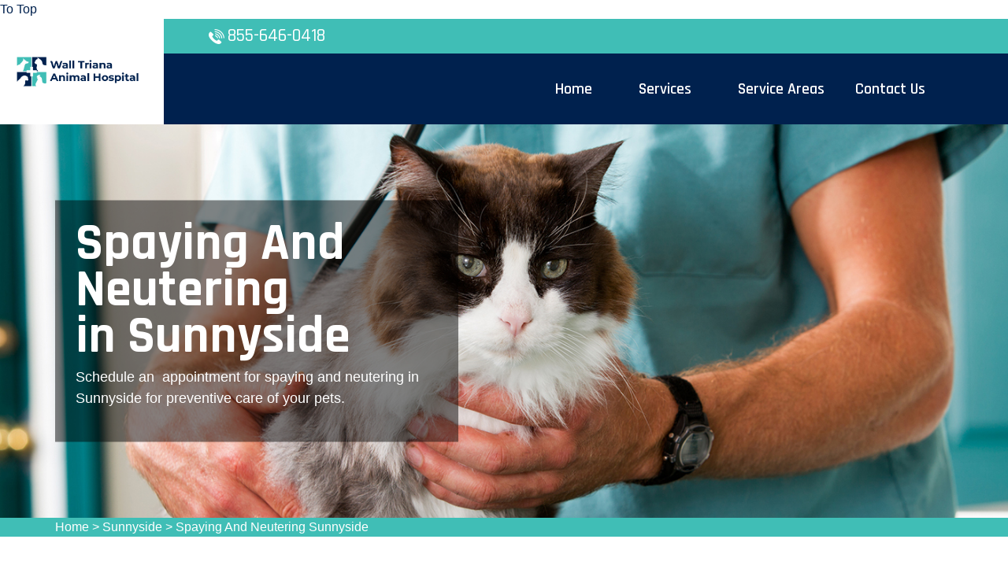

--- FILE ---
content_type: text/html
request_url: https://www.walltrianaanimalhospital.com/sunnyside/spaying-and-neutering-sunnyside-wa/
body_size: 7629
content:
<!DOCTYPE html>
<html lang="en">

<head>
    <meta charset="UTF-8">
    <meta http-equiv="X-UA-Compatible" content="IE=edge">
    <meta name="viewport" content="width=device-width, initial-scale=1.0">
    <!-- Favicon -->
    <link rel="shortcut icon" type="image/x-icon" href="/userfiles/images/wall-triana-animal-hospital-favicon.png" />
    <!-- CSS
    ============================================ -->
    <!-- Vendor CSS (Contain Bootstrap, Icon Fonts) -->
    <link rel="stylesheet" href="/assets/css/vendor/ionicons.min.css" />
    <link rel="stylesheet" href="/assets/css/vendor/font-awesome.min.css" />
    <!-- Plugin CSS (Global Plugins Files) -->
    <link rel="stylesheet" href="/assets/css/plugins/animate.css">
    <link rel="stylesheet" href="/assets/css/plugins/jquery-ui.min.css">
    <!-- Plugin CSS (Plugins Files for only this Page) -->
    <link rel="stylesheet" href="/assets/css/plugins/swiper-bundle.min.css">
    <!-- Style CSS -->
    <link rel="stylesheet" href="/assets/css/style.css">
    <title>Spaying And Neutering Sunnyside - Low Cost Pet Spay And Neuter Clinic</title>
    <meta name="description" content="Are you looking for services of Spaying And Neutering in Sunnyside for dogs and cats? You can find low-cost spay and neuter services near you that offer spaying a dog, spaying a cat, and are known for the best spay neuter clinic in Sunnyside to prevent uterine infections." />
    <meta name="keywords" content="spaying and neutering Sunnyside, pet spay and neuter in Sunnyside, spay and neuter clinic in Sunnyside, low cost spay and neuter in Sunnyside" />
    <meta name="robots" content="index, follow">
    <meta http-equiv="Content-Type" content="text/html; charset=utf-8">
    <meta name="language" content="English">
    <meta name="revisit-after" content="7 days">
    <meta property="og:title" content="Spaying And Neutering Sunnyside - Low Cost Pet Spay And Neuter Clinic" />
    <meta property="og:description" content="Are you looking for services of Spaying And Neutering in Sunnyside for dogs and cats? You can find low-cost spay and neuter services near you that offer spaying a dog, spaying a cat, and are known for the best spay neuter clinic in Sunnyside to prevent uterine infections." />
    <meta property="og:image" content="/userfiles/images/banner/best-spaying-and-neutering-9.jpg" />
    <link rel="canonical" href="https://www.walltrianaanimalhospital.com/sunnyside/spaying-and-neutering-sunnyside-wa/" />

</head>

<body>

<a href="#" id="toTop" style="display: inline;"><span id="toTopHover" style="opacity: 0;"></span>To Top</a>

    <div class="main-wrapper">
        <!-- Begin Main Header Area -->
        <div class="d-md-none d-lg-none">
        <a href="tel:855-646-0418" class="mobile-icon">
            <i class="fa fa-phone" aria-hidden="true"></i>
      </a>
    </div>
        <header class="main-header_area position-relative">
<div class="header-top">
<div class="ph-rating d-sm-none">
<div class="row">
<div class="col-12">
<div class="phone-n"><a href="tel:855-646-0418">855-646-0418</a></div>
</div>
</div>
</div>

<div class="container">
<div class="row align-items-center">
<div class="offset-xl-2 offset-lg-3 col-xl-4 col-lg-5 d-none d-lg-block">
<div class="header-top-left ml-8">
<div class="contact-number"><img alt="contact pet veter in Sunnyside" src="/assets/images/header/icon/phone.png" /> <a href="tel:855-646-0418">855-646-0418</a></div>
</div>
</div>

<div class="col-sm-6 d-block d-lg-none">
<div class="header-logo d-flex"><a href="/"><img alt="best pet vet specialist in Sunnyside" class="d-none d-lg-block" src="/userfiles/images/wall-triana-animal-hospital.png" /> <img alt="best pet vet specialist in Sunnyside" class="d-block d-lg-none" src="/userfiles/images/wall-triana-animal-hospital-white.png" /> </a></div>
</div>

<div class="col-xl-6 col-xl-5 col-lg-4 col-sm-6">
<div class="header-top-right">
<ul class="hassub-item">
  <li class="mobile-menu_wrap d-block d-lg-none"><a class="mobile-menu_btn toolbar-btn pl-0" href="#mobileMenu"><i class="fa fa-navicon"></i> </a></li>
</ul>
</div>
</div>
</div>
</div>
</div>

<div class="main-header header-sticky">
<div class="container">
<div class="main-header_nav">
<div class="row align-items-center">
<div class="offset-xl-2 col-xl-10 d-none d-lg-block">
<div class="main-menu text-center">
<nav class="main-nav">
<ul>
  <li class="drop-holder"><a href="/"><span>Home</span></a></li>
  <li class="drop-holder"><a href="javascript:void(0)"><span>Services</span></a>
  <ul class="drop-menu">
    <li><a href="/sunnyside/emergency-vet-sunnyside-wa/">Emergency Vet</a></li>
    <li><a href="/sunnyside/animal-hospital-sunnyside-wa/">Animal Hospital</a></li>
    <!--<li><a href="/sunnyside/declawing-cats-sunnyside-wa/">Declawing Cats</a></li>-->
    <li><a href="/sunnyside/spaying-and-neutering-sunnyside-wa/">Spaying And Neutering</a></li>
    <li><a href="/sunnyside/dog-dentist-sunnyside-wa/">Dog Dentist</a></li>
    <li><a href="/sunnyside/dog-vaccinations-sunnyside-wa/">Dog Vaccinations</a></li>
    <li><a href="/sunnyside/pet-euthanasia-sunnyside-wa/">Pet Euthanasia</a></li>
    <li><a href="/sunnyside/reptile-vet-sunnyside-wa/">Reptile Vet</a></li>
    <li><a href="/sunnyside/bird-vet-sunnyside-wa/">Bird Vet</a></li>
  </ul>
  </li>
  <li class="separator"><a href="/service-areas/"><span>Service Areas</span></a></li>
  <li class="separator"><a href="/contact-us/">Contact Us</a></li>
  <li class="separator stky-logo ph-sticky d-none"><a href="tel:855-646-0418">855-646-0418</a></li>
</ul>
</nav>
</div>
</div>
</div>
</div>

<div class="header-logo-wrap d-none d-lg-flex">
<div class="header-fixed-logo"><a href="/"><img alt="best pet vet specialist in Sunnyside" src="/userfiles/images/wall-triana-animal-hospital.png" /> </a></div>
</div>
</div>
</div>

<div class="mobile-menu_wrapper" id="mobileMenu">
<div class="offcanvas-body">
<div class="inner-body">
<div class="offcanvas-top"><a class="button-close" href="#"><i class="ion-ios-close-empty"></i></a></div>

<div class="offcanvas-menu_area">
<nav class="offcanvas-navigation">
<ul class="mobile-menu">
  <li><a href="/"><span class="mm-text">Home</span> </a></li>
  <li class="menu-item-has-children"><a href="#"><span class="mm-text">Services <i class="ion-ios-arrow-down"></i> </span> </a>
  <ul class="sub-menu" style="display: none;">
    <li><a href="/sunnyside/emergency-vet-sunnyside-wa/"><span class="mm-text">Emergency Vet</span> </a></li>
    <li><a href="/sunnyside/animal-hospital-sunnyside-wa/"><span class="mm-text">Animal Hospital</span> </a></li>
    <li><a href="/sunnyside/declawing-cats-sunnyside-wa/"><span class="mm-text">Declawing Cats</span> </a></li>
    <li><a href="/sunnyside/spaying-and-neutering-sunnyside-wa/"><span class="mm-text">Spaying and Neutering</span> </a></li>
    <li><a href="/sunnyside/dog-dentist-sunnyside-wa/"><span class="mm-text">Dog Dentist</span> </a></li>
    <li><a href="/sunnyside/dog-vaccinations-sunnyside-wa/"><span class="mm-text">Dog Vaccinations</span> </a></li>
    <li><a href="/sunnyside/pet-euthanasia-sunnyside-wa/"><span class="mm-text">Pet Euthanasia</span> </a></li>
    <li><a href="/sunnyside/reptile-vet-sunnyside-wa/"><span class="mm-text">Reptile Vet</span> </a></li>
    <li><a href="/sunnyside/bird-vet-sunnyside-wa/"><span class="mm-text">Reptile Vet</span> </a></li>
  </ul>
  </li>
  <li><a href="/service-areas/"><span class="mm-text">Service Areas</span> </a></li>
  <li><a href="/contact-us/">Contact Us</a></li>
</ul>
</nav>
</div>
</div>
</div>
</div>

<div class="global-overlay">&nbsp;</div>
</header>

        <!-- Main Header Area End Here -->
        
        <!-- Begin Slider Area -->
        <!-- Begin Breadcrumb Area -->
<div class="breadcrumb-area inner-pages" style="background-image: url(/userfiles/images/banner/best-spaying-and-neutering-2.jpg);">
<div class="container">
<div class="row">
<div class="col-md-6">
<div class="text-inner">
<h1>Spaying And Neutering in&nbsp;Sunnyside</h1>

<p>Schedule an&nbsp; appointment for spaying and neutering in Sunnyside for preventive care of your pets.</p>
</div>
</div>
</div>
</div>
</div>
<div class="brd">
<div class="container">
<div class="row">
<div class="col-sm-12"><a href="/">Home</a> &gt; <a href="/sunnyside/veterinarian-clinic-sunnyside-wa/">Sunnyside</a> &gt; <a href="/sunnyside/spaying-and-neutering-sunnyside-wa/">Spaying And Neutering Sunnyside</a></div>
</div>
</div>
</div>
 <!-- Breadcrumb Area End Here --> <!-- Begin Blog Detail Area -->

<div class="blog-detail-area py-140">
<div class="container">
<div class="row">
<div class="col-lg-4 order-2 ps-lg-8 pt-8 pt-lg-0"><div class="sidebar-area">
<div class="sidebar-widget sidebar-searchbar sidebar-common mb-8">
<h3 class="sidebar-title mb-5"><strong>&nbsp; &nbsp; <a href="https://6c818arfvelhsbz71xkh4ap60b.hop.clickbank.net/?tid=WALLTRIANAANIMALHOSPITAL">Develop Your Dog's<br />
&nbsp; &nbsp;"Hidden Intelligence"<br />
&nbsp; to Eliminate Bad Behavior</a></strong>&nbsp;</h3>
<a href="https://6c818arfvelhsbz71xkh4ap60b.hop.clickbank.net/?tid=WALLTRIANAANIMALHOSPITAL" target="_blank"><img alt="" src="/userfiles/images/dogad2(1).gif" style="width: 300px; height: 250px;" /></a><br />
&nbsp;
<hr align="center" width="95%" />Sunnyside Map
<div class="sidebar-content"><iframe frameborder="0" height="350" marginheight="0" marginwidth="0" scrolling="no" src="https://maps.google.com/maps?width=100%&amp;height=600&amp;hl=en&amp;q=Sunnyside%20Washington&amp;ie=UTF8&amp;t=&amp;z=14&amp;iwloc=B&amp;output=embed" width="100%">km radius map</iframe></div>
</div>
</div>

<div class="sidebar-area">
<div class="sidebar-widget sidebar-searchbar sidebar-common mb-8">
<h3 class="sidebar-title mb-5">Sunnyside Information</h3>

<div class="sidebar-content">
<div class="wiki-p"><div class="wikibox"><h3>Sunnyside</h3><p>Sunnyside is a city in Yakima County, Washington, United States. The population was 16,375 at the 2020 census.</p><img src="https://upload.wikimedia.org/wikipedia/commons/thumb/c/c7/Yakima_County_Washington_Incorporated_and_Unincorporated_areas_Sunnyside_Highlighted.svg/400px-Yakima_County_Washington_Incorporated_and_Unincorporated_areas_Sunnyside_Highlighted.svg.png" alt="Sunnyside" /></div></div>
</div>
</div>
</div>
</div>

<div class="col-lg-8">
<div class="mian-content">
<h2>Wall Triana Animal Hospital [ city field = name] Is An Exceptional Spay And Neuter Clinic in Sunnyside That Provides Preventive Care Services.&nbsp;Spaying And Neutering Are Especially Vital For Pet's Lifelong Health. You Can Receive Reliable, Low-cost Spay And Neuter Services From Our Nearby Clinic.</h2>

<p>Spaying and neutering your pets is crucial in&nbsp;<strong>Blocking</strong> <strong>Unwelcomed Mannerisms</strong>. Sterilization also helps to control overpopulation of pets. Many unwanted dogs and cats,&nbsp;puppies and kittens, are euthanized each year in WA. Usually these animals are not homeless strays, but the litters of dear family pets. Sterilization through spaying (for females) and neutering (for males) is also known to <strong>Prevent Deadly Cancers</strong> from entering your pet's reproductive system. As the most common surgery performed by Wall Triana Animal Hospital [ city field = name] every year, surgical sterilizations are deemed safe with a low risk for complications.&nbsp;</p>

<p style="text-align:center;"><img src="/imggen/spaying-and-neutering-sunnyside-washington.webp" alt="Spaying and Neutering Sunnyside - Washington"></p>

<h3>Cat Spay or Neutering in Sunnyside</h3>

<p>Cat neutering is the castration&nbsp;of the testicles of a male cat so that he cannot impregnate a female cat. Our veterinary surgeon can properly&nbsp;<strong>Execute Cat Neutering Surgery</strong>. Spaying a cat means&nbsp;the removal of portions of the reproductive system of a female cat so she cannot get pregnant and give birth to kittens. Cat spaying is a surgical technique that our&nbsp;veterinary surgeon can&nbsp;safely perform. We recommend spaying and neutering between 4-6 months of age. If you are not sure when to <strong>Neuter A Cat</strong>, please discuss with Wall Triana Animal Hospital [ city field = name]'s veterinarian at your next visit.</p>

<h2>Our Spay &amp; Neuter Services in Sunnyside</h2>

<p>We are a public clinic with an objective to ensure every pet owner has access to spay/neuter services and preventive care for their pets. Wall Triana Animal Hospital [ city field = name] is staffed by a certified, professional veterinary team. When you call or visit a Wall Triana Animal Hospital [ city field = name], one of our <strong>Helpful Veterinary Technicians</strong> will walk you through our services to assist you in choosing what your pet needs.&nbsp;</p>

<h3>Sunnyside &nbsp;Surgical Sterilization Types of Spaying and Neutering Your Pets</h3>

<p>Surgical sterilization for a pet will involve the <strong>Removal of Reproductive Organs</strong> under general anesthesia. Removing the pet's reproductive organs will not transform their personality, friskiness, or ability to learn, or alter the shielding reflex. Surgical substitutes to the <strong>Traditional Spaying And Neutering</strong> exist and may be offered at specific clinics.&nbsp;</p>

<h2>Financial Benefits of Spaying or Neutering For Your Pet in Sunnyside</h2>

<p>While there is a price to having&nbsp;sterilization done&nbsp;on your pet, the long-term economic profits far overshadow the price of nursing&nbsp;a pet with a dangerous reproductive system cancer. Wall Triana Animal Hospital [ city field = name] in Sunnyside&nbsp; executes <strong>Correct Spaying And Neutering Surgeries</strong> on your pets.</p>

<p style="text-align:center;"><img alt="spay and neuter care in Sunnyside" src="/userfiles/images/inner/perfect-spaying-and-neutring-6.jpg" /></p>

<h3>The Benefits of Pet Spay and Neuter Surgery in Sunnyside</h3>

<p>When spay and neuter surgery is performed before dogs and cats are sexually mature, interactive and medical profits are increased. In turn, you and your <strong>Pet Will Enjoy An Improved&nbsp;Quality of Life</strong>. You can call us at <a href="tel:855-646-0418"><strong>855-646-0418</strong></a> to schedule a complete pet exam, so we can discuss when surgery is best for your pet.</p>

<h2>Spay/Neuter &amp; Low-cost Vet Services in Sunnyside</h2>

<p>In order to offer surgical sterilization at a&nbsp;<strong>Low Price, Spay And Neuter Clinics</strong> have to regulate the charges of the process. You can attain the services Wall Triana Animal Hospital [ city field = name] has to provide for your pets at a reasonable price. For low-cost <a href="/sunnyside/bird-vet-sunnyside-wa/"><strong>Vet Services</strong></a>, including spaying and neutering, call us today.</p>
</div>
</div>
</div>
</div>
</div>
<!-- Blog Detail Area End Here -->

<section class="padding-50px-tb btm-cities">
<div class="container">
<div class="row">
<div class="col-sm-12">
<div class="text-center">
<h2>Areas We Serve</h2>
</div>
<ul class="ul3"><li><a href="/newcastle/spaying-and-neutering-newcastle-wa/">Newcastle</a></li><li><a href="/woodinville/spaying-and-neutering-woodinville-wa/">Woodinville</a></li><li><a href="/bothell-east/spaying-and-neutering-bothell-east-wa/">Bothell East</a></li><li><a href="/lake-forest-park/spaying-and-neutering-lake-forest-park-wa/">Lake Forest Park</a></li><li><a href="/snoqualmie/spaying-and-neutering-snoqualmie-wa/">Snoqualmie</a></li><li><a href="/east-wenatchee/spaying-and-neutering-east-wenatchee-wa/">East Wenatchee</a></li><li><a href="/lakeland-north/spaying-and-neutering-lakeland-north-wa/">Lakeland North</a></li><li><a href="/artondale/spaying-and-neutering-artondale-wa/">Artondale</a></li><li><a href="/lake-stickney/spaying-and-neutering-lake-stickney-wa/">Lake Stickney</a></li><li><a href="/ferndale/spaying-and-neutering-ferndale-wa/">Ferndale</a></li><li><a href="/elk-plain/spaying-and-neutering-elk-plain-wa/">Elk Plain</a></li><li><a href="/port-orchard/spaying-and-neutering-port-orchard-wa/">Port Orchard</a></li><li><a href="/lynden/spaying-and-neutering-lynden-wa/">Lynden</a></li><li><a href="/white-center/spaying-and-neutering-white-center-wa/">White Center</a></li><li><a href="/west-richland/spaying-and-neutering-west-richland-wa/">West Richland</a></li><li><a href="/sunnyside/spaying-and-neutering-sunnyside-wa/">Sunnyside</a></li><li><a href="/washougal/spaying-and-neutering-washougal-wa/">Washougal</a></li><li><a href="/aberdeen/spaying-and-neutering-aberdeen-wa/">Aberdeen</a></li><li><a href="/camano/spaying-and-neutering-camano-wa/">Camano</a></li><li><a href="/anacortes/spaying-and-neutering-anacortes-wa/">Anacortes</a></li><li><a href="/bryn-mawr-skyway/spaying-and-neutering-bryn-mawr-skyway-wa/">Bryn Mawr-Skyway</a></li><li><a href="/centralia/spaying-and-neutering-centralia-wa/">Centralia</a></li><li><a href="/fairwood-cdp/spaying-and-neutering-fairwood-cdp-wa/">Fairwood CDP</a></li><li><a href="/ellensburg/spaying-and-neutering-ellensburg-wa/">Ellensburg</a></li><li><a href="/salmon-creek/spaying-and-neutering-salmon-creek-wa/">Salmon Creek</a></li><li><a href="/arlington/spaying-and-neutering-arlington-wa/">Arlington</a></li><li><a href="/monroe/spaying-and-neutering-monroe-wa/">Monroe</a></li><li><a href="/port-angeles/spaying-and-neutering-port-angeles-wa/">Port Angeles</a></li><li><a href="/bothell-west/spaying-and-neutering-bothell-west-wa/">Bothell West</a></li><li><a href="/five-corners/spaying-and-neutering-five-corners-wa/">Five Corners</a></li><li><a href="/battle-ground/spaying-and-neutering-battle-ground-wa/">Battle Ground</a></li><li><a href="/covington/spaying-and-neutering-covington-wa/">Covington</a></li><li><a href="/mill-creek/spaying-and-neutering-mill-creek-wa/">Mill Creek</a></li><li><a href="/mountlake-terrace/spaying-and-neutering-mountlake-terrace-wa/">Mountlake Terrace</a></li><li><a href="/silverdale/spaying-and-neutering-silverdale-wa/">Silverdale</a></li><li><a href="/mukilteo/spaying-and-neutering-mukilteo-wa/">Mukilteo</a></li><li><a href="/tukwila/spaying-and-neutering-tukwila-wa/">Tukwila</a></li><li><a href="/hazel-dell/spaying-and-neutering-hazel-dell-wa/">Hazel Dell</a></li><li><a href="/frederickson/spaying-and-neutering-frederickson-wa/">Frederickson</a></li><li><a href="/silver-firs/spaying-and-neutering-silver-firs-wa/">Silver Firs</a></li><li><a href="/bonney-lake/spaying-and-neutering-bonney-lake-wa/">Bonney Lake</a></li><li><a href="/martha-lake/spaying-and-neutering-martha-lake-wa/">Martha Lake</a></li><li><a href="/cottage-lake/spaying-and-neutering-cottage-lake-wa/">Cottage Lake</a></li><li><a href="/union-hill-novelty-hill/spaying-and-neutering-union-hill-novelty-hill-wa/">Union Hill-Novelty Hill</a></li><li><a href="/eastmont/spaying-and-neutering-eastmont-wa/">Eastmont</a></li><li><a href="/kenmore/spaying-and-neutering-kenmore-wa/">Kenmore</a></li><li><a href="/oak-harbor/spaying-and-neutering-oak-harbor-wa/">Oak Harbor</a></li><li><a href="/bainbridge-island/spaying-and-neutering-bainbridge-island-wa/">Bainbridge Island</a></li><li><a href="/north-lynnwood/spaying-and-neutering-north-lynnwood-wa/">North Lynnwood</a></li><li><a href="/moses-lake/spaying-and-neutering-moses-lake-wa/">Moses Lake</a></li><li><a href="/tumwater/spaying-and-neutering-tumwater-wa/">Tumwater</a></li><li><a href="/mercer-island/spaying-and-neutering-mercer-island-wa/">Mercer Island</a></li><li><a href="/mill-creek-east/spaying-and-neutering-mill-creek-east-wa/">Mill Creek East</a></li><li><a href="/camas/spaying-and-neutering-camas-wa/">Camas</a></li><li><a href="/maple-valley/spaying-and-neutering-maple-valley-wa/">Maple Valley</a></li><li><a href="/orchards/spaying-and-neutering-orchards-wa/">Orchards</a></li><li><a href="/seatac/spaying-and-neutering-seatac-wa/">SeaTac</a></li><li><a href="/des-moines/spaying-and-neutering-des-moines-wa/">Des Moines</a></li><li><a href="/pullman/spaying-and-neutering-pullman-wa/">Pullman</a></li><li><a href="/graham/spaying-and-neutering-graham-wa/">Graham</a></li><li><a href="/walla-walla/spaying-and-neutering-walla-walla-wa/">Walla Walla</a></li><li><a href="/university-place/spaying-and-neutering-university-place-wa/">University Place</a></li><li><a href="/spanaway/spaying-and-neutering-spanaway-wa/">Spanaway</a></li><li><a href="/mount-vernon/spaying-and-neutering-mount-vernon-wa/">Mount Vernon</a></li><li><a href="/wenatchee/spaying-and-neutering-wenatchee-wa/">Wenatchee</a></li><li><a href="/lake-stevens/spaying-and-neutering-lake-stevens-wa/">Lake Stevens</a></li><li><a href="/longview/spaying-and-neutering-longview-wa/">Longview</a></li><li><a href="/parkland/spaying-and-neutering-parkland-wa/">Parkland</a></li><li><a href="/lynnwood/spaying-and-neutering-lynnwood-wa/">Lynnwood</a></li><li><a href="/issaquah/spaying-and-neutering-issaquah-wa/">Issaquah</a></li><li><a href="/puyallup/spaying-and-neutering-puyallup-wa/">Puyallup</a></li><li><a href="/edmonds/spaying-and-neutering-edmonds-wa/">Edmonds</a></li><li><a href="/bremerton/spaying-and-neutering-bremerton-wa/">Bremerton</a></li><li><a href="/bothell/spaying-and-neutering-bothell-wa/">Bothell</a></li><li><a href="/burien/spaying-and-neutering-burien-wa/">Burien</a></li><li><a href="/lacey/spaying-and-neutering-lacey-wa/">Lacey</a></li><li><a href="/olympia/spaying-and-neutering-olympia-wa/">Olympia</a></li><li><a href="/shoreline/spaying-and-neutering-shoreline-wa/">Shoreline</a></li><li><a href="/richland/spaying-and-neutering-richland-wa/">Richland</a></li><li><a href="/lakewood/spaying-and-neutering-lakewood-wa/">Lakewood</a></li><li><a href="/sammamish/spaying-and-neutering-sammamish-wa/">Sammamish</a></li><li><a href="/south-hill/spaying-and-neutering-south-hill-wa/">South Hill</a></li><li><a href="/marysville/spaying-and-neutering-marysville-wa/">Marysville</a></li><li><a href="/redmond/spaying-and-neutering-redmond-wa/">Redmond</a></li><li><a href="/pasco/spaying-and-neutering-pasco-wa/">Pasco</a></li><li><a href="/kennewick/spaying-and-neutering-kennewick-wa/">Kennewick</a></li><li><a href="/auburn/spaying-and-neutering-auburn-wa/">Auburn</a></li><li><a href="/bellingham/spaying-and-neutering-bellingham-wa/">Bellingham</a></li><li><a href="/kirkland/spaying-and-neutering-kirkland-wa/">Kirkland</a></li><li><a href="/yakima/spaying-and-neutering-yakima-wa/">Yakima</a></li><li><a href="/federal-way/spaying-and-neutering-federal-way-wa/">Federal Way</a></li><li><a href="/spokane-valley/spaying-and-neutering-spokane-valley-wa/">Spokane Valley</a></li><li><a href="/renton/spaying-and-neutering-renton-wa/">Renton</a></li><li><a href="/everett/spaying-and-neutering-everett-wa/">Everett</a></li><li><a href="/kent/spaying-and-neutering-kent-wa/">Kent</a></li><li><a href="/bellevue/spaying-and-neutering-bellevue-wa/">Bellevue</a></li><li><a href="/vancouver/spaying-and-neutering-vancouver-wa/">Vancouver</a></li><li><a href="/tacoma/spaying-and-neutering-tacoma-wa/">Tacoma</a></li><li><a href="/spokane/spaying-and-neutering-spokane-wa/">Spokane</a></li><li><a href="/seattle/spaying-and-neutering-seattle-wa/">Seattle</a></li></ul></div>
</div>
</div>
</section>

        <!-- Banner Area End Here -->
        <!-- Begin Testimonial Area -->
        
        <!-- Testimonial Area End Here -->
        <!-- Begin Footer Area -->
<div class="footer-area">
<div class="footer-top" data-bg-image="/userfiles/images/home/footer.jpg">
<div class="container">
<div class="footer-bg">
<div class="row">
<div class="col-xl-4 col-lg-3">
<div class="widget-item text-hawkes-blue">
<h3 class="heading text-white mb-6">About Wall Triana Animal Hospital [ city field = name]</h3>

<p class="short-desc font-size-16 mb-5">For over 12 years Wall Triana Animal Hospital [ city field = name] licenced vet team has been keeping pets healthy. Wall Triana Animal Hospital [ city field = name] is a known name and acclaimed for its exceptional pet health, care, and welfare of animals. Our enthusiastic vets treat every animal and pet as if it were our own and furnish all the vet health care services available to you, thereby ensuring your pet's health and cheerfulness.</p>
</div>
</div>

<div class="col-xl-5 col-lg-2 col-sm-6 pl-xl-80 pt-8 pt-lg-0">
<div class="widget-item">
<h3 class="heading text-white mb-6">Quick Links</h3>

<div class="row">
<div class="col-md-6">
<ul class="widget-list-item text-hawkes-blue">
	<li><a href="/sunnyside/emergency-vet-sunnyside-wa/">Emergency Vet</a></li>
	<li><a href="/sunnyside/animal-hospital-sunnyside-wa/">Animal Hospital</a></li>
	<!--<li><a href="/sunnyside/declawing-cats-sunnyside-wa/">Declawing Cats</a></li>-->
	<li><a href="/sunnyside/spaying-and-neutering-sunnyside-wa/">Spaying And Neutering</a></li>
</ul>
</div>

<div class="col-md-6">
<ul class="widget-list-item text-hawkes-blue">
	<li><a href="/sunnyside/dog-dentist-sunnyside-wa/">Dog Dentist</a></li>
	<li><a href="/sunnyside/dog-vaccinations-sunnyside-wa/">Dog Vaccinations</a></li>
	<li><a href="/sunnyside/pet-euthanasia-sunnyside-wa/">Pet Euthanasia</a></li>
	<li><a href="/sunnyside/reptile-vet-sunnyside-wa/">Reptile Vet</a></li>
</ul>
</div>
</div>
</div>
</div>

<div class="col-xl-3 col-lg-4 pt-8 pt-lg-0">
<div class="widget-item">
<h3 class="heading text-white mb-6">Contact Info</h3>

<div class="widget-list-item text-hawkes-blue">
<div class="inquary"><i class="fa fa-phone"></i><a href="tel:855-646-0418">855-646-0418</a></div>

<address><i class="fa fa-map-marker"></i>Sunnyside, WA</address>
</div>
</div>
</div>
</div>

<p class="nw-footer"><strong>Wall Triana Animal Hospital</strong> is a free service to assist you in finding a veterinarian near you. The vets are independent and we do not guarantee any services performed.</p>
</div>
</div>
</div>

<div class="footer-bottom py-3 text-hawkes-blue">
<div class="container">
<div class="row">
<div class="col-md-12 col-sm-12">
<div class="copyright"><span class="copyright-text">Copyright © <script>document.write(new Date().getFullYear())</script> <a href="/"><strong>Wall Triana Animal Hospital</strong></a>. All rights reserved. <a href="https://www.facebook.com/Wall-Triana-Animal-Hospital-108762718282667" target="new">Facebook</a></span></div>
</div>
</div>
</div>
</div>
</div>
<!-- Footer Area End Here --><!-- Begin Scroll To Top --><a class="scroll-to-top" href="#"><i class="ion-android-arrow-up"></i> </a> <!-- Scroll To Top End Here -->
        <!-- Website Schema-->
<script type="application/ld+json">
{
  "@context": "http://schema.org/",
  "@type": "WebSite",
  "name": "Wall Triana Animal Hospital",
  "alternateName": "Wall Triana Animal Hospital",
  "url": "https://www.walltrianaanimalhospital.com/"
}
</script><script type="application/ld+json">
{
  "@context": "http://schema.org/", 
  "@type": "Product", 
  "name": "Spaying And Neutering Sunnyside",
  "image": "https://www.walltrianaanimalhospital.com/userfiles/images/banner/best-spaying-and-neutering-4.jpg",
  "description" : "Are you looking for services of Spaying And Neutering in Sunnyside for dogs and cats? You can find low-cost spay and neuter services near you that offer spaying a dog, spaying a cat, and are known for the best spay neuter clinic in Sunnyside to prevent uterine infections.",
  "brand": "Spaying And Neutering Sunnyside",
  "sku": "0",
  "gtin8": "0",
  "gtin13": "0",
  "gtin14": "0",
  "mpn": "0",
  "offers": {
    "@type": "AggregateOffer",
    "priceCurrency": "USD",
    "lowPrice": "1",
  "highPrice" : "10",
  "offerCount": "7"
  }
}
</script>
    </div>
    <!-- Global Vendor, plugins JS -->
    <!-- JS Files
    ============================================ -->
    <!-- Global Vendor, plugins JS -->
    <!-- Vendor JS -->
    <script src="/assets/js/vendor/bootstrap.bundle.min.js"></script>
    <script src="/assets/js/vendor/jquery-3.6.0.min.js"></script>
    <script src="/assets/js/vendor/jquery-migrate-3.3.2.min.js"></script>
    <script src="/assets/js/vendor/modernizr-3.11.2.min.js"></script>
    <script src="/assets/js/vendor/jquery.waypoints.js"></script>
    <!--Plugins JS-->
    <script src="/assets/js/plugins/wow.min.js"></script>
    <script src="/assets/js/plugins/jquery-ui.min.js"></script>
    <script src="/assets/js/plugins/tippy.min.js"></script>
    <script src="/assets/js/plugins/mailchimp-ajax.js"></script>
    <!-- Plugins & Activation JS For Only This Page -->
    <script src="/assets/js/plugins/swiper-bundle.min.js"></script>
    <script src="/assets/js/plugins/jquery.counterup.js"></script>
    <!--Main JS (Common Activation Codes)-->
    <script src="/assets/js/main.js"></script>
    

<script defer src="https://static.cloudflareinsights.com/beacon.min.js/vcd15cbe7772f49c399c6a5babf22c1241717689176015" integrity="sha512-ZpsOmlRQV6y907TI0dKBHq9Md29nnaEIPlkf84rnaERnq6zvWvPUqr2ft8M1aS28oN72PdrCzSjY4U6VaAw1EQ==" data-cf-beacon='{"version":"2024.11.0","token":"71223323f8154649993acd3617426e61","r":1,"server_timing":{"name":{"cfCacheStatus":true,"cfEdge":true,"cfExtPri":true,"cfL4":true,"cfOrigin":true,"cfSpeedBrain":true},"location_startswith":null}}' crossorigin="anonymous"></script>
</body>

</html>